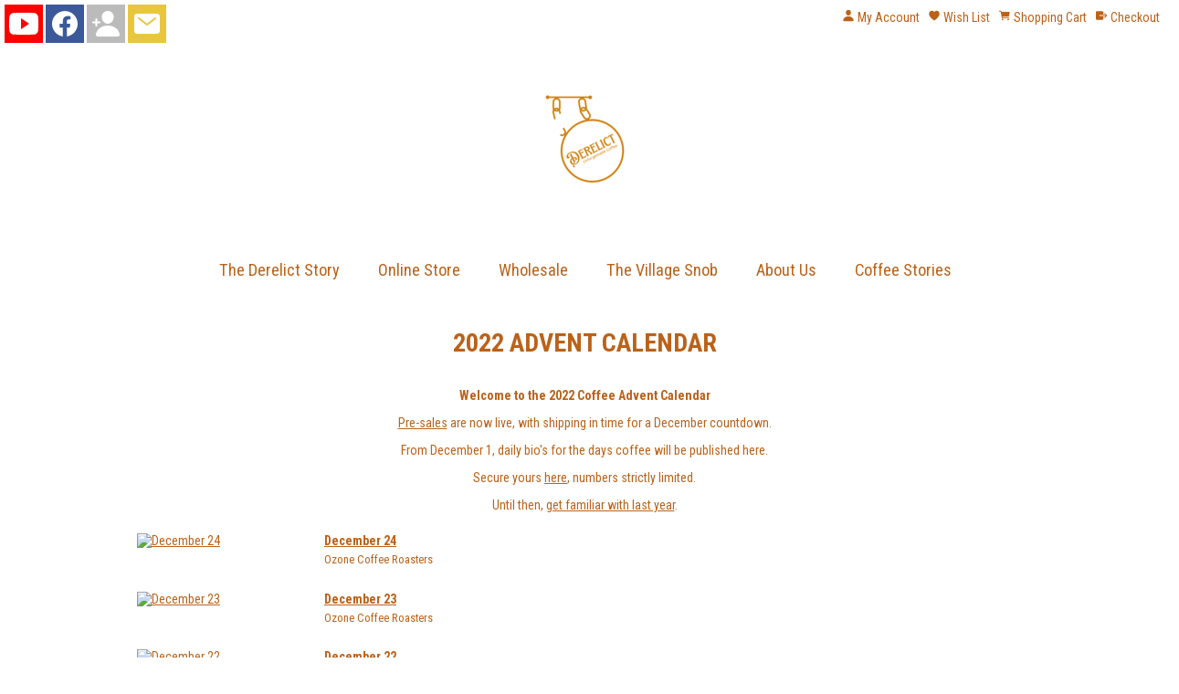

--- FILE ---
content_type: text/html;charset=UTF-8
request_url: https://www.derelict.co.nz/page/620964?filterTag=Colombia
body_size: 5884
content:

<!DOCTYPE html PUBLIC "-//W3C//DTD XHTML 1.0 Transitional//EN" "https://www.w3.org/TR/xhtml1/DTD/xhtml1-transitional.dtd"> 
		
		

		<html lang="en">

<head>
<title>Derelict - Unforgettable Coffee</title>

	

	  
	  



<meta http-equiv="Content-Type" content="text/html; charset=utf-8" />
	<meta name="generator" content="CMS Tool www.cms-tool.net" />
	<meta name="viewport" content="width=device-width, initial-scale=1">
	
		
		
	
	
	<link rel="canonical" href="https://www.derelict.co.nz/2022-advent-calendar" />

	<link href="/favicon.ico" rel="shortcut icon" />
	<link rel="alternate" type="application/rss+xml" title="RSS 2.0" href="/page/news/rss.xml" />
		<link rel="alternate" type="text/xml" title="RSS .92" href="/page/news/rss.xml" />
		<link rel="alternate" type="application/atom+xml" title="Atom 0.3" href="/page/news/rss.xml" />











<link rel="preload" as="style" href="/uploads/js/cmscommon_core.css?ver=1764793977451"/><link type="text/css" rel="stylesheet" media="all" href="/uploads/js/cmscommon_core.css?ver=1764793977451"/>
	<link rel="preload" as="style" href="/uploads/js/cmscommon_core_mobile.css?ver=1760409706268"/><link type="text/css" rel="stylesheet" media="screen and (max-width: 640px)" href="/uploads/js/cmscommon_core_mobile.css?ver=1760409706268"/>

 	<link rel="preload" as="style" href="/uploads/js/cmscommon_ecommerce.css?ver=1759884157832"/><link type="text/css" rel="stylesheet" media="all" href="/uploads/js/cmscommon_ecommerce.css?ver=1759884157832"/>


 



<style>body {background-color:#FFFFFF ;}
body,
.cmsDefaultTextLogo a,
.cmsDefaultTextLogo a:link,
.copyright, a.copyright, .copyright a,
a.copyright:link {color:#BB6219 ;}
body.cmsPopup {background-color:white ;background-image:none;padding:2%;box-sizing:border-box;}
.cmsDefaultTextLogo a, .cmsDefaultTextLogo a:link {color:#BB6219 ;}
.btn.btn-primary, .btn-primary {background-color:;}
.btn.btn-primary, .btn-primary {background-color:#BB6219 ;}
body {margin:0px;padding:0px;}
.cmsDefaultTextLogo {width:100%;margin:0;font-weight:bolder;}
.cmsDefaultTextLogo A {font-size:300%;}
.is-section-banner {background-color:#FFFFFF;}
.is-section-logo {background-color:#FFFFFF;}
.is-section-menu {background-color:#FFFFFF;}
.is-container {max-width:1200px;}
.cmsUsualWidth {max-width:1200px;padding:0 30px;box-sizing:border-box;margin-right:auto;margin-left:auto;}
.cmsUsualWidth.containsContentBox {max-width:none!important;width:100%!important;padding-left:0!important;padding-right:0!important;}
#cmsShoppingCartTemplateLinks a {text-decoration :none;display:inline-block }
@media (max-width:600px){.socialmediaicons {text-align:center;}
#cmsShoppingCartTemplateLinks {text-align:center;}
#cmsShoppingCartTemplateLinks a {width:40%;text-align:center;}
}
input,select,button {line-height:200%;padding:10px;}
.shopsearch .searchItem {margin:5% 0;}
body {font-family:'Roboto Condensed', Charcoal, sans-serif ;font-size:14px ;}
#menu {font-size:130%;line-height:200%;}
#menu ul ul {border:1px solid ;background-color:white;background-color:#FFFFFF;}
#menu li a {background-color:;color:#BB6219;}
#menu li a:hover {background-color:;text-decoration:underline;}
H1,H2,H3 {color:#BB6219 ;}
H2,H3 {color:#BB6219 ;}
A {color:#BB6219 ;}
A:active, A:hover {color:#BB6219 ;}
BODY {font-family:'Roboto Condensed', Charcoal, sans-serif ;}
#menu a, #menu a:link, #menu a:visited, #menu a:active, #menu a:hover {color:#BB6219 }
h1 {text-transform:uppercase;}</style>



 




 


  
<script type="text/javascript">var dynamicURL='/page/620964?filterTag=Colombia';var cid=124009;var page=620964;</script>
	
	
	<link rel="preload" as="script" href="//code.jquery.com/jquery-3.6.0.min.js"/><script type="text/javascript" src="//code.jquery.com/jquery-3.6.0.min.js"></script>
	

	 
	<link rel="preload" as="script" href="/uploads/js/cmscommon_colorbox.js?ver=1678842460243"/><script type="text/javascript" src="/uploads/js/cmscommon_colorbox.js?ver=1678842460243"></script>
		<link rel="preload" as="script" href="/uploads/js/cmscommon_core.js?ver=1765853974126"/><script type="text/javascript" src="/uploads/js/cmscommon_core.js?ver=1765853974126"></script>
		<link rel="preload" as="script" href="/uploads/js/cmscommon_clientside.js?ver=1754960540272"/><script type="text/javascript" src="/uploads/js/cmscommon_clientside.js?ver=1754960540272"></script>

	

	

	

	<!-- fb -->
	
	<link href="https://fonts.googleapis.com/css?family=Oswald:500|Roboto+Condensed:400,700" rel="stylesheet">
</head>













<body id="pageid620964" class="wgtid261 cmsTemplateA  cmsPublicViewer" data-uid="124009" data-cid="124009" data-page="620964">



<div id=cmsBrowserTopFixed>
	<div id="cmsBrowserHeaderTools" class="cmsEditableTemplate cmsEditableWidgetsArea " >
	
	</div>  





	</div>
	
	
	

	<div class=cmsOuterContainer id="cmsTemplateOuterContainer" chunk="wgtdata/_templateA.html">

	<div class="is-wrapper"><div class="is-section is-section-auto"> 
  <div class="is-boxes"> 
   <div class="is-box-6 is-box"> 
    <div class="is-boxes"> 
     <div> 
      <div class="is-container is-builder is-content-maxwidth container is-content-left" id="contentarea3tVaW" style="margin: 0px; padding: 5px;"><div class="row clearfix"> 
        <div class="column full">
          <div class="socialmediaicons">
  
 
	<a rel="nofollow" target="socialiconTarget" href="https://www.youtube.com/A bunch of snobs" class="socialmediaicon a-logo-youtube" title="Connect with us: YouTube A bunch of snobs"><ion-icon name="logo-youtube" style="background-color: hsl(0, 100%, 50%) ;"></ion-icon></a>


 
	<a rel="nofollow" target="socialiconTarget" href="https://www.facebook.com/Derelict Coffee" class="socialmediaicon a-logo-facebook" title="Connect with us: Facebook Derelict Coffee"><ion-icon name="logo-facebook" style="background-color: rgb(59, 89, 152) ;"></ion-icon></a>


 
	
	

	<a rel="nofollow" target="socialiconTarget" href="https://www.Instagram.com/derelict_coffee" class="socialmediaicon a-person-add" title="Connect with us: https://www.Instagram.com/derelict_coffee https://www.Instagram.com/derelict_coffee"><ion-icon name="person-add" style="background-color: #BBB ;"></ion-icon></a>


 
	
	
	
	
	
	
	
	

	<a rel="nofollow" target="socialiconTarget" href="/page/news/rss.xml" class="socialmediaicon cmsSocialIconRSS hidden a-logo-rss" title="View RSS Feed (only for RSS readers)"><ion-icon name="logo-rss" style="background-color: #f8991d; ;"></ion-icon></a>

	<a rel="nofollow" target="socialiconTarget" href="/page/members/subscribe-ajax.html" class="socialmediaicon colorbox cmsSocialIconSubscribe a-mail" title=""><ion-icon name="mail" style="background-color: #e8c63e; ;"></ion-icon></a>

	
	
	
	
</div> 


 
        </div> 
       </div></div> 
     </div> 
    </div> 
   </div> 
   <div class="is-box-6 is-box"> 
    <div class="is-boxes"> 
     <div> 
      <div class="is-container is-builder is-content-maxwidth container is-content-right" id="contentareaFdb6v" style="margin: 0px; padding: 5px;"><div class="row clearfix"> 
        <div class="column full">
          <div id="cmsShoppingCartTemplateLinks" align=right style="padding: 5px;">
        <a href="/page/536685/members/member-home.html" title="My Account" class="myaccount" ><ion-icon name="person"></ion-icon> <span>My Account</span></a> &nbsp; 
        <a href="/page/536685/shopping/wishlist/edit-wishlist.html" title="Wish List" class="wishlist" ><ion-icon name="heart"></ion-icon> <span>Wish List</span></a> &nbsp;
        <a href="/page/536685/shopping/cart/shopping-cart.html" title="Shopping Cart"  class="shoppingcart" ><ion-icon name="cart"></ion-icon> <span>Shopping Cart</span> <span id="wgtCartItemCount" class="wgtCartItemCount"></span></a> &nbsp; 
        <a href="/page/536685/shopping/cart/checkout-confirm.html" title="Checkout"  class="checkout" ><ion-icon name="exit"></ion-icon> <span>Checkout</span></a>
	</div>    
        </div> 
       </div></div> 
     </div> 
    </div> 
   </div> 
  </div> 
 </div>

<div class="is-section is-box is-section-logo is-section-auto"> 
  <div class="is-boxes"> 
   <div class="is-box-centered edge-y-1"> 
    <div class="is-container is-builder container" id="contentareacLogo" style="margin: 40px auto;"><div class="row clearfix"> 
      <div class="column full center"> <div id="cmslogo" class="cmsEditableTemplate">
<a href="/"><img src="/images/Derelict_2.png" border="0" alt="Derelict - Unforgettable Coffee" class="logo cmsLogoImg w120 h120"/></a>
</div> 
      </div> 
     </div></div> 
   </div> 
  </div> 
 </div>

<div class="is-section is-box is-section-auto is-section-menu"> 
  <div class="is-boxes"> 
   <div class="is-box-centered"> 
    <div class="is-container is-builder container" id="contentareaMenu" style="max-width: 100%; margin-top: 20px; margin-bottom: 20px;"><div class="wsb-template row clearfix templateMenu"> 
      <div class="column full"> 
       <div class="cmsDefaultMenu cmsHorizontalMenu">
         <div id=menu class=menu><ul id=nav class="nav navbar-nav"><li id="mbtn638574"><a href="/the-derelict-story">The Derelict Story</a></li><li id="mbtn536685"><a href="/store">Online Store</a><ul class="catsubmenu dropdown-menu"><li id="catm191037" class="hassubmenu"><a href="/category/Shop">Shop</a><ul class="submenu"><li id="catm260782"><a href="/category/Coffee">Coffee</a></li><li id="catm194343"><a href="/category/brew-gear">Brew Gear</a></li><li id="catm183609"><a href="/category/Filters">Filters</a></li><li id="catm273930"><a href="/category/273930">Merch</a></li><li id="catm276324"><a href="/category/Green-Coffee">Green Coffee</a></li></ul></li></ul></li><li id="mbtn648684"><a href="/wholesale">Wholesale</a></li><li id="mbtn627015"><a href="/page/The-Village-Snob">The Village Snob</a></li><li id="mbtn536690" class="dropdown hasubmenu"><a data-toggle="dropdown" href="/about-us" class="dropdown-toggle">About Us</a><ul class="submenu dropdown-menu"><li id="mbtn536682"><a href="/page/blog">Blog</a></li><li id="mbtn536683"><a href="/page/contact-us">Contact Us</a></li><li id="mbtn647050"><a href="/ngaporo">Ngaporo</a></li><li id="mbtn544668"><a href="/page/faq">FAQ</a></li></ul></li><li id="mbtn542677" class="menuliparentactive dropdown hasubmenu"><a data-toggle="dropdown" href="/Collaborations" class="menuparentactive dropdown-toggle">Coffee Stories</a><ul class="submenu dropdown-menu"><li id="mbtn577439"><a href="/page/Coffee-Stories">Coffee Stories</a></li><li id="mbtn606269"><a href="/page/2021-Advent-Calendar">2021 Advent Calendar</a></li><li id="mbtn620964" class="menuliactive"><a href="/2022-advent-calendar" class="menuactive">2022 Advent Calendar</a></li><li id="mbtn610391"><a href="/page/610391">15 Shades of South America</a></li></ul></li></ul></div> 
       </div> 
      </div> 
     </div> 
     <div class="row clearfix"></div></div> 
   </div> 
  </div> 
 </div>

<div class="is-section is-section-auto is-box is-bg-grey"> 
  <div class="is-boxes"> 
   <div class="is-box-centered"> 
    <div class="is-container is-builder container" id="contentareaR9GuH" style="max-width: 100%; margin-top: 0px; margin-bottom: 0px; padding: 0px;"><div class="row clearfix"> 
      <div class="column full">
         
      </div> 
     </div></div> 
   </div> 
  </div> 
 </div>

<div class="is-section is-section-auto is-box is-section-heading"> 
  <div class="is-boxes"> 
   <div class="is-box-centered"> 
    <div class="is-container is-builder container" id="contentareaI6jhC" style="margin: 0px auto; padding: 0px; max-width: 980px;"><div class="row clearfix"> 
      <div class="column full"> 
       <h1 style="text-align: center;">2022 Advent Calendar</h1> 
      </div> 
     </div></div> 
   </div> 
  </div> 
 </div>

<div class="is-section is-box is-section-auto"> 
  <div class="is-boxes"> 
   <div class="is-box-centered "> 
    <div class="is-container is-builder container" id="contentMainContentBlock" style="margin: 0px; padding: 0px; max-width: 100%;">
				<div id="cmsPageHeaderToolsBelowHeading" class="cmsEditableTemplate cmsEditableWidgetsArea cmsUsualWidth" >
	
	</div>
		
		


		
		<div id="cmsPageContainer" pageid="620964" headingid="">

		
		
		 
		<div id="cmsPageHeader"  class="cmsPageHeader cmsUsualWidth  "><p style="text-align: center;"><strong>Welcome to the 2022 Coffee Advent Calendar</strong></p>
<p style="text-align: center;"><a href="https://www.thesnobbycollective.co.nz/product/2715705">Pre-sales</a> are now live, with shipping in time for a December countdown.</p>
<p style="text-align: center;">From December 1, daily bio's for the days coffee will be published here.</p>
<p style="text-align: center;">Secure yours <a href="https://www.thesnobbycollective.co.nz/product/2715705">here</a>, numbers strictly limited.</p>
<p style="text-align: center;">Until then, <a href="https://www.thesnobbycollective.co.nz/page/2021-Advent-Calendar">get familiar with last year</a>.</p></div><!-- end content div cmsPageHeader -->

		

		<div id="ContentCMS" accesskey="[" class="cmsUsualWidth ">













<div class=cmsGallery1col>
 
	<ul class="list-style-default">

		<li  class=cmsItemLI>
			<div class="cmsItem  BlogItem" blogid="951158">

				<div class="cmsImage"><a href="/blog/951158"><img src="https://webimages.cms-tool.net/124009/images-320x320/620964/3cb9ec9fc076-NZ-El-Limon-Nat-Origin-914ca9.png.jpeg" border="0" alt="December 24" class="gallerythumbnail"/></a></div>

				<div class="cmsTitleAndTextNoPrice">
					<div class="cmsTitle"><b><a href="/blog/951158" target="_self">December 24</a></b></div>
					<div class="summary cmsText">
							Ozone Coffee Roasters
							
						</div>
				</div>
			</div>
		</li><li  class=cmsItemLI>
			<div class="cmsItem  BlogItem" blogid="951157">

				<div class="cmsImage"><a href="/blog/951157"><img src="https://webimages.cms-tool.net/124009/images-320x320/620964/97bc55ef343c-origin-image-100-18-955054.jpg.webp" border="0" alt="December 23" class="gallerythumbnail"/></a></div>

				<div class="cmsTitleAndTextNoPrice">
					<div class="cmsTitle"><b><a href="/blog/951157" target="_self">December 23</a></b></div>
					<div class="summary cmsText">
							Ozone Coffee Roasters
							
						</div>
				</div>
			</div>
		</li><li  class=cmsItemLI>
			<div class="cmsItem  BlogItem" blogid="951156">

				<div class="cmsImage"><a href="/blog/951156"><img src="https://webimages.cms-tool.net/124009/images-320x320/620964/Ethiopia04_1296x.png.webp" border="0" alt="December 22" class="gallerythumbnail"/></a></div>

				<div class="cmsTitleAndTextNoPrice">
					<div class="cmsTitle"><b><a href="/blog/951156" target="_self">December 22</a></b></div>
					<div class="summary cmsText">
							Merito Coffee Roasters
							
						</div>
				</div>
			</div>
		</li><li  class=cmsItemLI>
			<div class="cmsItem  BlogItem" blogid="951155">

				<div class="cmsImage"><a href="/blog/951155"><img src="https://webimages.cms-tool.net/124009/images-320x320/620964/20DB4506-16E9-49B0-95DB-D9A86BB2157C.jpeg" border="0" alt="December 21" class="gallerythumbnail"/></a></div>

				<div class="cmsTitleAndTextNoPrice">
					<div class="cmsTitle"><b><a href="/blog/951155" target="_self">December 21</a></b></div>
					<div class="summary cmsText">
							Rocket Coffee
							
						</div>
				</div>
			</div>
		</li><li  class=cmsItemLI>
			<div class="cmsItem  BlogItem" blogid="951154">

				<div class="cmsImage"><a href="/blog/951154"><img src="https://webimages.cms-tool.net/124009/images-320x320/606269/Rafael_Amaya.JPG" border="0" alt="December 20" class="gallerythumbnail"/></a></div>

				<div class="cmsTitleAndTextNoPrice">
					<div class="cmsTitle"><b><a href="/blog/951154" target="_self">December 20</a></b></div>
					<div class="summary cmsText">
							Viking Coffee Roasters
							
						</div>
				</div>
			</div>
		</li><li  class=cmsItemLI>
			<div class="cmsItem  BlogItem" blogid="951153">

				<div class="cmsImage"><a href="/blog/951153"><img src="https://webimages.cms-tool.net/124009/images-320x320/620964/2e596c_47e8dada20004c7e80f6956de2392b02_mv2.jpg" border="0" alt="December 19" class="gallerythumbnail"/></a></div>

				<div class="cmsTitleAndTextNoPrice">
					<div class="cmsTitle"><b><a href="/blog/951153" target="_self">December 19</a></b></div>
					<div class="summary cmsText">
							Society Coffee Roasters
							
						</div>
				</div>
			</div>
		</li><li  class=cmsItemLI>
			<div class="cmsItem  BlogItem" blogid="951152">

				

				<div class="cmsTitleAndTextNoPrice">
					<div class="cmsTitle"><b><a href="/blog/951152" target="_self">December 18</a></b></div>
					<div class="summary cmsText">
							Flight Coffee
							
						</div>
				</div>
			</div>
		</li><li  class=cmsItemLI>
			<div class="cmsItem  BlogItem" blogid="951151">

				<div class="cmsImage"><a href="/blog/951151"><img src="https://webimages.cms-tool.net/124009/images-320x320/577439/IMG_6043_2.JPG" border="0" alt="December 17" class="gallerythumbnail"/></a></div>

				<div class="cmsTitleAndTextNoPrice">
					<div class="cmsTitle"><b><a href="/blog/951151" target="_self">December 17</a></b></div>
					<div class="summary cmsText">
							Malatto Coffee
							
						</div>
				</div>
			</div>
		</li><li  class=cmsItemLI>
			<div class="cmsItem  BlogItem" blogid="951150">

				<div class="cmsImage"><a href="/blog/951150"><img src="https://webimages.cms-tool.net/124009/images-320x320/577439/Tropics.jpg" border="0" alt="December 16" class="gallerythumbnail"/></a></div>

				<div class="cmsTitleAndTextNoPrice">
					<div class="cmsTitle"><b><a href="/blog/951150" target="_self">December 16</a></b></div>
					<div class="summary cmsText">
							Vanguard Coffee Co
							
						</div>
				</div>
			</div>
		</li><li  class=cmsItemLI>
			<div class="cmsItem  BlogItem" blogid="951149">

				<div class="cmsImage"><a href="/blog/951149"><img src="https://webimages.cms-tool.net/124009/images-320x320/620964/NIC02_Loading_Coffee.jpg" border="0" alt="December 15" class="gallerythumbnail"/></a></div>

				<div class="cmsTitleAndTextNoPrice">
					<div class="cmsTitle"><b><a href="/blog/951149" target="_self">December 15</a></b></div>
					<div class="summary cmsText">
							Empire Coffee Roasters
							
						</div>
				</div>
			</div>
		</li><li  class=cmsItemLI>
			<div class="cmsItem  BlogItem" blogid="951148">

				<div class="cmsImage"><a href="/blog/951148"><img src="https://webimages.cms-tool.net/124009/images-320x320/620964/DSC00129_1_.jpg" border="0" alt="December 14" class="gallerythumbnail"/></a></div>

				<div class="cmsTitleAndTextNoPrice">
					<div class="cmsTitle"><b><a href="/blog/951148" target="_self">December 14</a></b></div>
					<div class="summary cmsText">
							Rocket Coffee
							
						</div>
				</div>
			</div>
		</li><li  class=cmsItemLI>
			<div class="cmsItem  BlogItem" blogid="951147">

				

				<div class="cmsTitleAndTextNoPrice">
					<div class="cmsTitle"><b><a href="/blog/951147" target="_self">December 13</a></b></div>
					<div class="summary cmsText">
							Toasted Espresso
							
						</div>
				</div>
			</div>
		</li><li  class=cmsItemLI>
			<div class="cmsItem  BlogItem" blogid="951146">

				<div class="cmsImage"><a href="/blog/951146"><img src="https://webimages.cms-tool.net/124009/images-320x320/620964/2e596c_9bc93e131d3f4b6d889dd0f8ab2bda1c_mv2.jpg" border="0" alt="December 12" class="gallerythumbnail"/></a></div>

				<div class="cmsTitleAndTextNoPrice">
					<div class="cmsTitle"><b><a href="/blog/951146" target="_self">December 12</a></b></div>
					<div class="summary cmsText">
							Society Coffee
							
						</div>
				</div>
			</div>
		</li><li  class=cmsItemLI>
			<div class="cmsItem  BlogItem" blogid="951145">

				<div class="cmsImage"><a href="/blog/951145"><img src="https://webimages.cms-tool.net/124009/images-320x320/620964/Ethiopia_04.jpg" border="0" alt="December 11" class="gallerythumbnail"/></a></div>

				<div class="cmsTitleAndTextNoPrice">
					<div class="cmsTitle"><b><a href="/blog/951145" target="_self">December 11</a></b></div>
					<div class="summary cmsText">
							Switch Espresso
							
						</div>
				</div>
			</div>
		</li><li  class=cmsItemLI>
			<div class="cmsItem  BlogItem" blogid="951144">

				<div class="cmsImage"><a href="/blog/951144"><img src="https://webimages.cms-tool.net/124009/images-320x320/620964/felipe-arcila-profile-picture.jpg" border="0" alt="December 10" class="gallerythumbnail"/></a></div>

				<div class="cmsTitleAndTextNoPrice">
					<div class="cmsTitle"><b><a href="/blog/951144" target="_self">December 10</a></b></div>
					<div class="summary cmsText">
							Viking Coffee Roasters
							
						</div>
				</div>
			</div>
		</li><li  class=cmsItemLI>
			<div class="cmsItem  BlogItem" blogid="951143">

				<div class="cmsImage"><a href="/blog/951143"><img src="https://webimages.cms-tool.net/124009/images-320x320/620964/Diofanor_s_Ruiz_Farm.jpg" border="0" alt="December 9" class="gallerythumbnail"/></a></div>

				<div class="cmsTitleAndTextNoPrice">
					<div class="cmsTitle"><b><a href="/blog/951143" target="_self">December 9</a></b></div>
					<div class="summary cmsText">
							Excelso Coffee Roasters
							
						</div>
				</div>
			</div>
		</li><li  class=cmsItemLI>
			<div class="cmsItem  BlogItem" blogid="951142">

				<div class="cmsImage"><a href="/blog/951142"><img src="https://webimages.cms-tool.net/124009/images-320x320/606269/IMG_8425.PNG.jpg" border="0" alt="December 8" class="gallerythumbnail"/></a></div>

				<div class="cmsTitleAndTextNoPrice">
					<div class="cmsTitle"><b><a href="/blog/951142" target="_self">December 8</a></b></div>
					<div class="summary cmsText">
							Vanguard Coffee Roasters
							
						</div>
				</div>
			</div>
		</li><li  class=cmsItemLI>
			<div class="cmsItem  BlogItem" blogid="951141">

				<div class="cmsImage"><a href="/blog/951141"><img src="https://webimages.cms-tool.net/124009/images-320x320/620964/Brazil_Royale_4.jpg" border="0" alt="December 7" class="gallerythumbnail"/></a></div>

				<div class="cmsTitleAndTextNoPrice">
					<div class="cmsTitle"><b><a href="/blog/951141" target="_self">December 7</a></b></div>
					<div class="summary cmsText">
							Crossbow Coffee Roasters
							
						</div>
				</div>
			</div>
		</li><li  class=cmsItemLI>
			<div class="cmsItem  BlogItem" blogid="951140">

				<div class="cmsImage"><a href="/blog/951140"><img src="https://webimages.cms-tool.net/124009/images-320x320/620964/GHC4.webp" border="0" alt="December 6" class="gallerythumbnail"/></a></div>

				<div class="cmsTitleAndTextNoPrice">
					<div class="cmsTitle"><b><a href="/blog/951140" target="_self">December 6</a></b></div>
					<div class="summary cmsText">
							Meebz Coffee Roasters
							
						</div>
				</div>
			</div>
		</li><li  class=cmsItemLI>
			<div class="cmsItem  BlogItem" blogid="951139">

				<div class="cmsImage"><a href="/blog/951139"><img src="https://webimages.cms-tool.net/124009/images-320x320/606269/PNG_-_Hand_sorting.jpg" border="0" alt="December 5" class="gallerythumbnail"/></a></div>

				<div class="cmsTitleAndTextNoPrice">
					<div class="cmsTitle"><b><a href="/blog/951139" target="_self">December 5</a></b></div>
					<div class="summary cmsText">
							Toasted Coffee Roasters
							
						</div>
				</div>
			</div>
		</li><li  class=cmsItemLI>
			<div class="cmsItem  BlogItem" blogid="951138">

				<div class="cmsImage"><a href="/blog/951138"><img src="https://webimages.cms-tool.net/124009/images-320x320/577439/IMG_6701_2.jpg" border="0" alt="December 4" class="gallerythumbnail"/></a></div>

				<div class="cmsTitleAndTextNoPrice">
					<div class="cmsTitle"><b><a href="/blog/951138" target="_self">December 4</a></b></div>
					<div class="summary cmsText">
							Altura Coffee Co.
							
						</div>
				</div>
			</div>
		</li><li  class=cmsItemLI>
			<div class="cmsItem  BlogItem" blogid="951137">

				<div class="cmsImage"><a href="/blog/951137"><img src="https://webimages.cms-tool.net/124009/images-320x320/620964/2F147492-1235-4EBF-B5ED-54026641913A_4_5005_c.jpeg" border="0" alt="December 3" class="gallerythumbnail"/></a></div>

				<div class="cmsTitleAndTextNoPrice">
					<div class="cmsTitle"><b><a href="/blog/951137" target="_self">December 3</a></b></div>
					<div class="summary cmsText">
							Flight Coffee
							
						</div>
				</div>
			</div>
		</li><li  class=cmsItemLI>
			<div class="cmsItem  BlogItem" blogid="951136">

				<div class="cmsImage"><a href="/blog/951136"><img src="https://webimages.cms-tool.net/124009/images-320x320/620964/14D927B2-4DB3-45F4-8A16-275A4D0AE7ED.jpg" border="0" alt="December 2" class="gallerythumbnail"/></a></div>

				<div class="cmsTitleAndTextNoPrice">
					<div class="cmsTitle"><b><a href="/blog/951136" target="_self">December 2</a></b></div>
					<div class="summary cmsText">
							Switch Espresso
							
						</div>
				</div>
			</div>
		</li><li  class=cmsItemLI>
			<div class="cmsItem  BlogItem" blogid="951135">

				<div class="cmsImage"><a href="/blog/951135"><img src="https://webimages.cms-tool.net/124009/images-320x320/620964/Tanzania_nursery.jpg" border="0" alt="December 1" class="gallerythumbnail"/></a></div>

				<div class="cmsTitleAndTextNoPrice">
					<div class="cmsTitle"><b><a href="/blog/951135" target="_self">December 1</a></b></div>
					<div class="summary cmsText">
							Empire Coffee Roasters
							
						</div>
				</div>
			</div>
		</li>  
	</ul>
</div>








</div><!-- End ContentCMS-->



</div><!-- End cmsPageContainer-->





<div id="cmsPageFooterTools" class="cmsEditableTemplate cmsEditableWidgetsArea cmsUsualWidth" >
	
	</div>  














<script type="application/ld+json" class="cmsSchemaGraph">
{
"@context":"https://schema.org",
"@graph":[

{
		"@type":"Organization",
		"@id":"https://www.derelict.co.nz#organization",
		"url":"https://www.derelict.co.nz",
		"name":"Derelict Coffee Roasters",
		
		

		"sameAs":[  "Derelict Coffee",
	 
	 
	 "A bunch of snobs"  ],
		"logo":
			{
				"@type":"ImageObject",
				"@id":"https://www.derelict.co.nz#logo",
				"url":"https://www.derelict.co.nz/images/Derelict_2.png",
				"caption":"Derelict Coffee Roasters"
			},
		"image":[
			
			{ "@id":"https://www.derelict.co.nz#logo" }
		]
	} ,
	{
		"@type":"WebSite",
		"@id":"https://www.derelict.co.nz#website",
		"url":"https://www.derelict.co.nz",
		"name":"Derelict Coffee Roasters",
		"publisher":{ "@id":"https://www.derelict.co.nz#organization"	},
		"potentialAction":
		{
			"@type":"SearchAction",
			"target":"https://www.derelict.co.nz/page/search/search-results.html?search_keywords={search_term_string}",
			"query-input":"required name=search_term_string"
		}
	},
	{
		"@type":"WebPage",
		"@id":"https://www.derelict.co.nz/2022-advent-calendar#webpage",
		"url":"https://www.derelict.co.nz/2022-advent-calendar",
		"inLanguage":"en",
		"name":"",
		"isPartOf":{"@id":"https://www.derelict.co.nz#website"},
		"about":{"@id":"https://www.derelict.co.nz#organization"},
		"datePublished":"",
		"dateModified":"",
		"description":""
	}
	
]}
</script>




 
  
</div> 
   </div> 
  </div> 
 </div>

<div class="is-section is-section-auto is-light-text is-box is-bg-dark"> 
  <div class="is-overlay"> 
   <div class="is-overlay-bg" style="background-image: none; display: none;"></div> 
   <div class="is-overlay-color" style="background-color: rgb(0, 0, 0); display: none;"></div> 
   <div class="is-overlay-content"></div> 
  </div> 
  <div class="is-boxes"> 
   <div class="is-box-centered is-opacity-100"> 
    <div class="is-container is-builder container" id="contentareatBXev" style="margin-top: 20px; margin-bottom: 20px; max-width: 1200px;"><div class="row clearfix"> 
      <div class="column full">
        <div class="cmsEditableText" id="ws_template_footer" chunk="/footer.html"><div class="is-wrapper"></div></div> 
      </div> 
     </div> 
     <div class="row clearfix"> 
      <div class="column full center"> 
       <p> <span style="font-size:1.2em"><b><div class="cmsEditableText" id="cmsWebsiteNameTitle" chunk="/wgtdata/cmsWebsiteNameTitle.html">Derelict Coffee Roasters</div></b></span></p><div class="clearfix is-rounded-button-medium" style="margin:1em 0"> 
       </div> 
      </div> 
     </div></div> 
   </div> 
  </div> 
 </div>

<div class="is-section is-section-auto is-box"> 
  <div class="is-boxes"> 
   <div class="is-box-centered"> 
    <div class="is-container is-builder container" id="contentareahPpac" style="margin-top: 20px; margin-bottom: 20px; max-width: 100%;"><div class="row clearfix"> 
      <div class="column full"> 
       <div style="text-align: center;">
         


<table width="100%">
	<tr>
		<td align="center">	

			<p align="center">
				<small class="copyright">
					&copy; Copyright <a class="copyright" target="_top" href="https://www.derelict.co.nz" style="text-decoration:none;">Derelict Coffee Roasters</a><br />
					 
					 
					New Zealand 
				</small>
			</p>
		</td>
	</tr>
</table>




 
       </div> 
      </div> 
     </div></div> 
   </div> 
  </div> 
 </div>

</div>
	 
		



		</div><!-- cms outer wrap -->


		

		



		
		
		<div id=cmsBrowserBottomFixed>
			<div id="cmsBrowserFooterTools" class="cmsEditableTemplate cmsEditableWidgetsArea " >
	
	</div>  





		</div>
			
			
				
				

						
	
<link href="//fonts.googleapis.com/css?family=Roboto:400,300,700,500&display=swap" rel="stylesheet" type="text/css"><link type="text/css" rel="stylesheet" href="/uploads/shared/js/cmscommon_contentbox_advanced.css"  media="all" />
<script type="module" defer async src="/uploads/shared/js/ionicons/dist/ionicons/ionicons.js"></script>
<script type="module" defer async src="/uploads/shared/js/ionicons/dist/ionicons/ionicons.esm.js"></script>
</body>
	</html>


<!--r21,u3109814,c124009,p620964,w261,t123235,m903,s201-->




--- FILE ---
content_type: text/css
request_url: https://www.derelict.co.nz/uploads/shared/js/cmscommon_contentbox_advanced.css
body_size: 4086
content:
/**********************************
Content Box Advanced Styling
- not core CSS, optionally included

- figure
- hdr
- hover
- is-title
- is-btn-ghost

***********************************/

/* Style 1 */

.is-title1-96 {margin-top:20px;margin-bottom:20px;}
.is-title1-80 {margin-top:15px;margin-bottom:15px;}
.is-title1-64 {margin-top:15px;margin-bottom:15px;}
.is-title1-48 {margin-top:15px;margin-bottom:15px;}
.is-title1-32 {margin-top:15px;margin-bottom:15px;}

/* Style 2 */

.is-title2-96 {margin-top:25px;margin-bottom:20px;}
.is-title2-80 {margin-top:20px;margin-bottom:15px;}
.is-title2-64 {margin-top:20px;margin-bottom:15px;}
.is-title2-48 {margin-top:15px;margin-bottom:15px;}
.is-title2-32 {margin-top:10px;margin-bottom:15px;}

/* Style 3 */

.is-title3-96 {margin-top:30px;margin-bottom:35px;padding:20px 0;border-top:#000 2px solid;border-bottom:#000 2px solid;}
.is-title3-80 {margin-top:25px;margin-bottom:33px;padding:20px 0;border-top:#000 2px solid;border-bottom:#000 2px solid;}
.is-title3-64 {margin-top:20px;margin-bottom:30px;padding:18px 0;border-top:#000 2px solid;border-bottom:#000 2px solid;}
.is-title3-48 {margin-top:20px;margin-bottom:25px;padding:18px 0;border-top:#000 2px solid;border-bottom:#000 2px solid;}
.is-title3-32 {margin-top:20px;margin-bottom:20px;padding:15px 0;border-top:#000 2px solid;border-bottom:#000 2px solid;}

.is-light-text .is-title3-96 {border-top:#fff 2px solid;border-bottom:#fff 2px solid;}
.is-light-text .is-title3-80 {border-top:#fff 2px solid;border-bottom:#fff 2px solid;}
.is-light-text .is-title3-64 {border-top:#fff 2px solid;border-bottom:#fff 2px solid;}
.is-light-text .is-title3-48 {border-top:#fff 2px solid;border-bottom:#fff 2px solid;}
.is-light-text .is-title3-32 {border-top:#fff 2px solid;border-bottom:#fff 2px solid;}

.is-dark-text .is-title3-96 {border-top:#000 2px solid;border-bottom:#000 2px solid;}
.is-dark-text .is-title3-80 {border-top:#000 2px solid;border-bottom:#000 2px solid;}
.is-dark-text .is-title3-64 {border-top:#000 2px solid;border-bottom:#000 2px solid;}
.is-dark-text .is-title3-48 {border-top:#000 2px solid;border-bottom:#000 2px solid;}
.is-dark-text .is-title3-32 {border-top:#000 2px solid;border-bottom:#000 2px solid;}

/* Style 4 */

.is-title4-96 {margin-top:30px;margin-bottom:35px;padding:20px 30px;border:#000 2px solid;}
.is-title4-80 {margin-top:25px;margin-bottom:33px;padding:20px 30px;border:#000 2px solid;}
.is-title4-64 {margin-top:20px;margin-bottom:30px;padding:18px 28px;border:#000 2px solid;}
.is-title4-48 {margin-top:20px;margin-bottom:25px;padding:18px 25px;border:#000 2px solid;}
.is-title4-32 {margin-top:20px;margin-bottom:20px;padding:15px 20px;border:#000 2px solid;}

.is-light-text .is-title4-96 {border:#fff 2px solid;}
.is-light-text .is-title4-80 {border:#fff 2px solid;}
.is-light-text .is-title4-64 {border:#fff 2px solid;}
.is-light-text .is-title4-48 {border:#fff 2px solid;}
.is-light-text .is-title4-32 {border:#fff 2px solid;}

.is-dark-text .is-title4-96 {border:#000 2px solid;}
.is-dark-text .is-title4-80 {border:#000 2px solid;}
.is-dark-text .is-title4-64 {border:#000 2px solid;}
.is-dark-text .is-title4-48 {border:#000 2px solid;}
.is-dark-text .is-title4-32 {border:#000 2px solid;}

/* Style 5 */

.is-title5-96 {margin-top:10px;margin-bottom:35px;padding-bottom:25px;border-bottom:#000 2px solid;}
.is-title5-80 {margin-top:10px;margin-bottom:33px;padding-bottom:25px;border-bottom:#000 2px solid;}
.is-title5-64 {margin-top:10px;margin-bottom:30px;padding-bottom:20px;border-bottom:#000 2px solid;}
.is-title5-48 {margin-top:10px;margin-bottom:25px;padding-bottom:20px;border-bottom:#000 2px solid;}
.is-title5-32 {margin-top:10px;margin-bottom:20px;padding-bottom:20px;border-bottom:#000 2px solid;}

.is-light-text .is-title5-96 {border-bottom:#fff 2px solid;}
.is-light-text .is-title5-80 {border-bottom:#fff 2px solid;}
.is-light-text .is-title5-64 {border-bottom:#fff 2px solid;}
.is-light-text .is-title5-48 {border-bottom:#fff 2px solid;}
.is-light-text .is-title5-32 {border-bottom:#fff 2px solid;}

.is-dark-text .is-title5-96 {border-bottom:#000 2px solid;}
.is-dark-text .is-title5-80 {border-bottom:#000 2px solid;}
.is-dark-text .is-title5-64 {border-bottom:#000 2px solid;}
.is-dark-text .is-title5-48 {border-bottom:#000 2px solid;}
.is-dark-text .is-title5-32 {border-bottom:#000 2px solid;}

/* Extra Title Styles */

.is-title-lite {letter-spacing:3px;word-spacing:5px;}
.is-title-lite.is-title3-96, .is-title-lite.is-title4-96, .is-title-lite.is-title5-96 {letter-spacing:4px;word-spacing:8px;}
.is-title-lite.is-title3-80, .is-title-lite.is-title4-80, .is-title-lite.is-title5-80 {letter-spacing:4px;word-spacing:8px;}
.is-title-lite.is-title3-64, .is-title-lite.is-title4-64, .is-title-lite.is-title5-64 {letter-spacing:4px;word-spacing:8px;}
.is-title-lite.is-title3-48, .is-title-lite.is-title4-48, .is-title-lite.is-title5-48 {letter-spacing:4px;word-spacing:8px;}
.is-title-lite.is-title3-32, .is-title-lite.is-title4-32, .is-title-lite.is-title5-32 {letter-spacing:3px;word-spacing:5px;}

.is-title-bold {font-weight:800;}
.is-title-bold.is-title3-96, .is-title-bold.is-title4-96, .is-title-bold.is-title5-96 {border-width:4px;}
.is-title-bold.is-title3-80, .is-title-bold.is-title4-80, .is-title-bold.is-title5-80 {border-width:4px;}
.is-title-bold.is-title3-64, .is-title-bold.is-title4-64, .is-title-bold.is-title5-64 {border-width:3px;}
.is-title-bold.is-title3-48, .is-title-bold.is-title4-48, .is-title-bold.is-title5-48 {border-width:3px;}
.is-title-bold.is-title3-32, .is-title-bold.is-title4-32, .is-title-bold.is-title5-32 {border-width:2px;}

/*.is-fill-section = force fit content to section area with one click*/
.is-fill-section{height:auto!important; }
.is-fill-section .is-container{margin-top:0!important;margin-bottom:0!important;margin-left:auto!important;margin-right:auto!important;max-width: none!important;width:100%;padding:0!important;}
.is-fill-section .is-container .row{margin-left:0;margin-right:0;}
.is-fill-section .is-container .column:first-child{padding-left:0!important;}
.is-fill-section .is-container .column:last-child{padding-right:0!important;}
.is-fill-section .column>.embed-responsive,.is-fill-section .column>a>img,.is-fill-section .column>figure,.is-fill-section .column>img {margin-top: 0;margin-bottom: 0;}

/* ghost1 default */
.is-btn-ghost1 { color: #000; border: 2px solid #111; }
.is-btn-ghost1:hover, .is-btn-ghost1:active, .is-btn-ghost1:focus {
    color: #fff;
    background-color: #111;
    border: 2px solid #111;
    text-decoration: none;
}

/* ghost1 light-text */
.is-light-text .is-btn-ghost1,
.is-dark-text .is-light-text .is-btn-ghost1  { color: #fff; border: 2px solid #fff;}
.is-light-text .is-btn-ghost1:hover, .is-light-text .is-btn-ghost1:active, .is-light-text .is-btn-ghost1:focus,
.is-dark-text .is-light-text .is-btn-ghost1:hover, .is-dark-text .is-light-text .is-btn-ghost1:active, .is-dark-text .is-light-text .is-btn-ghost1:focus  {
    color: #000;
    background-color: #fff;
    border: 2px solid #fff;
}

/* ghost1 dark-text */
.is-dark-text .is-btn-ghost1,
.is-light-text .is-dark-text .is-btn-ghost1 { color: #000; border: 2px solid #111; }
.is-dark-text .is-btn-ghost1:hover, .is-dark-text .is-btn-ghost1:active, .is-dark-text .is-btn-ghost1:focus,
.is-light-text .is-dark-text .is-btn-ghost1:hover, .is-light-text .is-dark-text .is-btn-ghost1:active, .is-light-text .is-dark-text .is-btn-ghost1:focus  {
    color: #fff;
    background-color: #111;
    border: 2px solid #111;
}

/* ghost2 default */
.is-btn-ghost2 { color: #000; border: 2px solid #d7d7d7; background-color: #d7d7d7; }
.is-btn-ghost2:hover, .is-btn-ghost2:active, .is-btn-ghost2:focus {
    color: #000;
    background-color: #cdcdcd;
    border: 2px solid #cdcdcd;
    text-decoration: none;
}

/* ghost2 light-text */
.is-light-text .is-btn-ghost2,
.is-dark-text .is-light-text .is-btn-ghost2  { color: #000; border: 2px solid #f9f9f9; background-color: #f9f9f9; }
.is-light-text .is-btn-ghost2:hover, .is-light-text .is-btn-ghost2:active, .is-light-text .is-btn-ghost2:focus,
.is-dark-text .is-light-text .is-btn-ghost2:hover, .is-dark-text .is-light-text .is-btn-ghost2:active, .is-dark-text .is-light-text .is-btn-ghost2:focus  {
    color: #000;
    background-color: #fff;
    border: 2px solid #fff;
}

/* ghost2 dark-text */
.is-dark-text .is-btn-ghost2,
.is-light-text .is-dark-text .is-btn-ghost2  { color: #000; border: 2px solid #d7d7d7; background-color: #d7d7d7; }
.is-dark-text .is-btn-ghost2:hover, .is-dark-text .is-btn-ghost2:active, .is-dark-text .is-btn-ghost2:focus,
.is-light-text .is-dark-text .is-btn-ghost2:hover, .is-light-text .is-dark-text .is-btn-ghost2:active, .is-light-text .is-dark-text .is-btn-ghost2:focus {
    color: #000;
    background-color: #cdcdcd;
    border: 2px solid #cdcdcd;
}





img.hoverfade{
	transition: 0.2s opacity ease-in-out;
}
img.hovergray,
img.hoverblur,
img.hoverblurmin{
	-webkit-transition: 0.2s -webkit-filter ease-in-out;
	-moz-transition: 0.2s -moz-filter ease-in-out;
	-moz-transition: 0.2s filter ease-in-out;
	-ms-transition: 0.2s -ms-filter ease-in-out;
	-o-transition: 0.2s -o-filter ease-in-out;
	transition: 0.2s filter linear, 0.2s -webkit-filter ease-in-out;
}

img.hovergray:hover{-webkit-filter: grayscale(100%); filter: grayscale(100%);}
img.hoverblur:hover{-webkit-filter: blur(5px); filter: blur(5px);}
img.hoverblurmin:hover{-webkit-filter: blur(1px); filter: blur(1px);}
img.hoverfade:hover{opacity:0.7;}


.hoverOverReveal .column:not(:hover) .cbimageoverlay,
.hoverOverReveal.column:not(:hover) .cbimageoverlay{
	opacity:0!important;
  transition: 0.3s opacity ease-in-out;
}

.hoverCaptReveal .column:not(:hover) .cbcaptioncontainer,
.hoverCaptReveal.column:not(:hover) .cbcaptioncontainer{
	background-color:rgba(0,0,0,0)!important;
  transition: 0.3s background-color ease-in-out;
}



/*AJ Additional section background animations*/
.hoverall .is-overlay-color,
.hoverall .is-overlay-bg,
.hoverzoom .is-overlay-bg{
    -webkit-transition: all 0.7s ease-in-out;
    transition: all 0.7s ease-in-out;
}
..hoverall .is-container{
  transition: all  1 cubic-bezier(.160,.85,.45,1);
  -webkit-transition: all  1 cubic-bezier(.160,.85,.45,1);
  transition-delay: 0.2s;
}
.hoverout .is-overlay-color{
    -webkit-transition: all 0.3s ease-in-out;
    transition: all 0.3s ease-in-out;
}
..hoverall .is-overlay-bg,
.hoverzoom .is-overlay-bg{
    transform: scale(1);
}
.hoverall:hover .is-overlay-bg,
.hoverzoom:hover .is-overlay-bg{
    transform: scale(1.2);
}
.hoverall .is-overlay-color,
.hoverall .is-container{
	opacity:0.0!important;
}
.hoverall .is-container{
 transform: translateY(2rem);
}
.hoverall:hover .is-overlay-color{
	opacity:0.7!important;
}
.hoverall:hover .is-container{
	opacity:1!important;
	transform: translateY(0);
}
.hoverout:hover .is-overlay-color{
	opacity:0!important;
}


.hoverBorderReveal:not(:hover){
	border-color:transparent!important;
}


.is-hovercontent-fadein .is-container{
  opacity:0;
  transition: 0.3s opacity ease-in-out;
}
.is-hovercontent-fadein:hover .is-container{
  opacity:1!important; /*overide set inline opacity*/
}


/**********************************
RSJ hack
    Header Image with Caption
	.hdr is old school effect,
***********************************/
figure.hdr:hover img, img.hoverfade:hover {
    opacity:1;
}

figure.hdr img.nozoom {
	-webkit-transform: scale(1.0);
	transform: scale(1.0);
}
/* up/down partial fade, in/out complete fade - settings when applied to .row,.col,img,figure.hdr img*/
.hoverzoom img, img.hoverzoom,
.hoverfadeup img,img.hoverfadeup,
.hoverfadein img,img.hoverfadein,
.hoverfadedown img,img.hoverfadedown,
.hoverfadeout img,img.hoverfadeout,
.hoverzoomin img,img.hoverzoomin,
.hoverzoomfade img,img.hoverzoomfade{
	-webkit-transition: all 0.35s, -webkit-transform 0.35s;
	transition: all 0.35s, transform 0.35s;
}
.hoverzoomin .cbimagecontainer,
.hoverzoomfade .cbimagecontainer{
  overflow:hidden;
}
.hoverzoomin img,
img.hoverzoomin,
.hoverzoomin .column:hover .cbimagecontainer img{
	display:block;
	-webkit-transform: scale(1);
	transform: scale(1);
}
figure.hdr img.hoverzoom, img.hoverzoom, .hoverzoom > .column img,
.hoverzoom > .column:hover .cbimagecontainer img {
	-webkit-transform: scale(1.2);
	transform: scale(1.2);
}
img.hoverzoomfade,.hoverzoomfade img{
	-webkit-transform: scale(1.2);
	transform: scale(1.2);
  opacity:1;
}
.hoverzoomin img:hover,
img.hoverzoomin:hover,
.hoverzoomin .column:hover img,
.hoverzoomin .column:hover .cbimagecontainer:hover img
{
	-webkit-transform: scale(1.2);
	transform: scale(1.2);
}

.row.hoverzoomin .column figure.hdr,
.column.hoverzoomin figure.hdr{margin-top:0;margin-bottom:0;}

figure.hdr:hover img.hoverzoom , img.hoverzoom:hover,
 .hoverzoom > .column:hover img,
 .hoverzoom > .column:hover .cbimagecontainer:hover img  {
	-webkit-transform: scale(1);
	transform: scale(1);
}
figure:hover img.hoverzoomfade,.hoverzoomfade figure:hover img, img.hoverzoomfade:hover {
	-webkit-transform: scale(1);
	transform: scale(1);
  opacity:0.5;
}
figure:hover img.hoverzoom,.hoverzoom figure:hover img, img.hoverzoom:hover, {
	-webkit-transform: scale(1);
	transform: scale(1);
}

/*up*/
/*.column:hover .cbimagecontainer:hover rules --> are for nested column column snippets*/
figure.hdr img.hoverfadeup,img.hoverfadeup, .row.hoverfadeup img, .column.hoverfadeup img {
	opacity: 0.6;
}
figure.hdr:hover img.hoverfadeup, img.hoverfadeup:hover, .hoverfadeup .column:hover img, .column.hoverfadeup:hover img {
	opacity: 1;
}
/*down*/
figure.hdr img.hoverfadedown,
figure.hdr:hover img.hoverfadedown,img.hoverfadedown, .row.hoverfadedown img, .column.hoverfadedown img {
	opacity: 1;
}
figure.hdr:hover img.hoverfadedown,img.hoverfadedown:hover, .hoverfadedown .column:hover img, .column.hoverfadedown:hover img  {
	opacity: 0.8;
}
/*in*/
figure.hdr img.hoverfadein,img.hoverfadein, .row.hoverfadein img, .column.hoverfadein img, .hoverfadein .column:hover .cbimagecontainer img {
	opacity: 0;
}
figure.hdr:hover img.hoverfadein, img.hoverfadein:hover, .hoverfadein .column:hover img, .column.hoverfadein:hover img, .hoverfadein .column:hover .cbimagecontainer:hover img {
	opacity: 1;
}
/*out*/
figure.hdr img.hoverfadeout,img.hoverfadeout, .row.hoverfadeout img, .column.hoverfadeout img, .hoverfadeout .column:hover .cbimagecontainer img {
	opacity: 1;
}
figure.hdr:hover img.hoverfadeout,img.hoverfadeout:hover, .hoverfadeout .column:hover img, .hoverfadeout .column:hover .cbimagecontainer:hover img   {
	opacity: 0;
}


/**********************************
    Header Image with Caption
***********************************/

figure.hdr {
	position: relative;
	width: 100%;
	overflow:hidden;
    background-color: #000;
    background-color:inherit; /*from row*/
}

.figdark figure.hdr,.figdark figure{
      background-color: #000;
}
figure.hdr img {
	position: relative;
	display: block;
	width: 100%;
	/*
	opacity: 0.8;
	-webkit-transition: opacity 0.35s, -webkit-transform 0.35s;
	transition: opacity 0.35s, transform 0.35s;
	-webkit-transform: scale(1.2);
	transform: scale(1.2);
	*/
}
/*
figure.hdr:hover img {
	opacity: 0.5;
	-webkit-transform: scale(1);
	transform: scale(1);
}
*/
figure.hdr figcaption {
   	position: absolute;
	top: auto;
	bottom: 0;
	left: 0;
	width: 100%;
	height: 60%;
	padding: 0 2.5em;
	color: #fff;
	font-size: 1.55em;
	text-align: center;
	box-sizing: border-box;
	z-index:1;
}
/* Text */
figure.hdr h2 {
	font-weight: 300;
	text-transform: uppercase;
}
figure.hdr h2 span {
	font-weight: 800;
}
figure.hdr p {
	letter-spacing: 1px;
	font-size: 68.5%;
	text-transform: uppercase;
}
figure.hdr h2, figure.hdr p {
	margin: 0;
	z-index:10000;
}
/* Cosmetic */
figure.hdr div {
	height: 100%;
	z-index:0;
}
figure.hdr div::before,
figure.hdr div::after,
figure.one div::before,
figure.one div::after  {
	position: absolute;
	content: '';
}
/* One */
figure.one div::before {
	top: 50px;
	right: 30px;
	bottom: 50px;
	left: 30px;
	border-top: 1px solid #fff;
	border-bottom: 1px solid #fff;
}
figure.one div::after {
	top: 30px;
	right: 50px;
	bottom: 30px;
	left: 50px;
	border-right: 1px solid #fff;
	border-left: 1px solid #fff;
}
/* Two */
figure.two div::before {
	top: 30px;
	right: 30px;
	bottom: 30px;
	left: 30px;
	border-top: 1px solid #fff;
	border-bottom: 1px solid #fff;
}
figure.two div::after {
	top: 30px;
	right: 30px;
	bottom: 30px;
	left: 30px;
	border-right: 1px solid #fff;
	border-left: 1px solid #fff;
}
/* Three */
figure.three figcaption {
	height: 70%;
}
figure.three p {
	margin: 1em 0 0;
	padding: 2em;
	border: 1px solid #fff;
}
/* Four */
figure.four figcaption {
	height: 60%;
	text-align: left;
}
figure.four p {
	position: absolute;
	right: 50px;
	bottom: 50px;
	left: 50px;
	padding: 2em;
	border: 7px solid #fff;
}
/* Five */
figure.five figcaption {
	height: 100%;
	text-align: right;
}
figure.five h2 {
    position: absolute;
    left: 50px;
	right: 50px;
	top: 10%;
	border-bottom: 5px solid #fff;
}
figure.five p {
	position: absolute;
	right: 50px;
	bottom: 10%;
}
/* Six */
figure.six figcaption {
	height: 70%;
}
figure.six h2 {
    padding-bottom: 3%;
	border-bottom: 1px solid #fff;
}
figure.six p {
	padding-top: 6%;
}
/* Seven */
figure.seven figcaption {
	height: 90%;
	text-align:left;
}
figure.seven h2 {
	border-bottom: 3px solid #fff;
}
figure.seven p {
    padding-top: 1em;
}
/* Eight */
figure.eight figcaption {
	height: 100%;
	text-align: right;
}
figure.eight h2 {
	position: absolute;
	left: 50%;
	right: 50px;
	bottom: 10%;
}
figure.eight p {
    position: absolute;
    left: 50px;
	right: 50%;
	top: 10%;
	padding-right:0.5em;
	border-right: 1px solid #fff;
}

@media all and (max-width: 560px) {

/*restyle above for mobile*/

.row figure.one div::before {
	top: 20px;
	right: 10px;
	bottom: 20px;
	left: 10px;
}
.row figure.one div::after {
	top: 10px;
	right: 20px;
	bottom: 10px;
	left: 20px;
}

}
/*lets put this here rather in core*/
.cbcaptioncontainer figcaption{font-size:25px;} /*base caption size if not heading*/
#cmsPageContainer .cbcaptioncontainer figcaption *{font-size:inherit;} /*use font-size as set by default*/

.disableClick .cbcaptioncontainer{
    pointer-events: none!important;
}
.ineditor .disableClick .cbcaptioncontainer{
    pointer-events: all!important;
}

.txtOnHover .cbcaptioncontainer,  .txtOnUpHover .cbcaptioncontainer{
    opacity: 0;
    transition: all .5s ease;
}

.row.txtOnHover figure img,.column.txtOnHover figure img,
.row.txtOnUpHover figure img, .column.txtOnUpHover figure img{
	opacity:1;
	transition:opacity 0.5s ease!important;
}
.row.txtOnHoverZoom figure img,.column.txtOnHoverZoom figure img,
.row.txtOnUpHoverZoom figure img,.column.txtOnUpHoverZoom figure img{
	opacity:1;
	transition:all 0.5s ease!important;
}

.row.txtOnUpHover figure figcaption,
.column.txtOnUpHover figure figcaption{
	opacity:0;
	top:20px;
	transition:all 0.5s ease;

}
/*distrac tionfree disable hover effect - show text for easy editing*/
.txtOnHover figure:hover figcaption,
.txtOnHoverZoom figure:hover figcaption,
.txtOnHover figure:hover .cbcaptioncontainer,
.txtOnHoverZoom figure:hover .cbcaptioncontainer,
.distractionFree .txtOnHover figure .cbcaptioncontainer,
.distractionFree .txtOnHoverZoom figure .cbcaptioncontainer,
.distractionFree .txtOnHover figure figcaption,
.distractionFree .txtOnHoverZoom figure figcaption{
	opacity:1!important;
}

.row.txtOnUpHover figure:hover figcaption,
.column.txtOnUpHover figure:hover figcaption,
.row.txtOnUpHover figure:hover .cbcaptioncontainer,
.column.txtOnUpHover figure:hover .cbcaptioncontainer,
.distractionFree .row.txtOnUpHover figure figcaption,
.distractionFree .column.txtOnUpHover figure figcaption,
.distractionFree .row.txtOnUpHover figure .cbcaptioncontainer,
.distractionFree .column.txtOnUpHover figure .cbcaptioncontainer
{
	opacity:1;
	top:0px;

}
.row.txtOnHover figure:hover img,
.column.txtOnHover figure:hover img,
.row.txtOnUpHover figure:hover img,
.column.txtOnUpHover figure:hover img{
	/*opacity:0.6; AJ Removed as unexpected behaviour, superceded by caption overlay colour*/
}
.row.txtOnHoverZoom figure:hover img,
.column.txtOnHoverZoom figure:hover img,
.row.txtOnUpHoverZoom figure:hover img,
.column.txtOnUpHoverZoom figure:hover img{
	opacity:0.6;
  -webkit-transform: scale(1.2);
  transform: scale(1.2);
}

.txtOnHoverZoom figure{
  overflow:hidden;
}

/*=====================================
UPDATED CAPTION ANIMATION STYLE
=====================================*/

.txtOnHover figure:hover .cbcaptionoverlay,
.txtOnUpHover figure:hover .cbcaptionoverlay,
.txtOnHoverZoom figure:hover .cbcaptionoverlay,
.txtOnHover figure:hover .cbimagecontainer img,
.txtOnUpHover figure:hover .cbimagecontainer img,
.txtOnHoverZoom figure:hover .cbimagecontainer img{
	opacity:1!important;
}

.txtOnHover figure:hover .cbcaptioncontainer figcaption,
.txtOnUpHover figure .cbcaptioncontainer figcaption,
.txtOnUpHover figure:hover .cbcaptioncontainer figcaption{
	top:unset!important; /*undo old approach*/
}

.txtOnUpHover figure .cbcaptioncontainer{
	top:20px;
  transition:all 0.5s ease;
}

.txtOnUpHover figure:hover .cbcaptioncontainer{
	top:0
}

/*=====================================
 TABLET FORMATTING 960 = Contentbox Column break
=====================================*/

@media(max-width:960px){
.tabletHeight20 {height:20vH!important;}
.tabletHeight30 {height:30vH!important;}
.tabletHeight40 {height:40vH!important;}
.tabletHeight50 {height:50vH!important;}
.tabletHeight60 {height:60vH!important;}
.tabletHeight75 {height:75vH!important;}
.tabletHeight100 {height:100vH!important;}
.tabletHeightAuto {height:auto!important;}
.tabNoHPad{padding-inline:0!important;}
}

@media(max-width:960px){
.tabletVCol{display:flex!important;flex-direction:column;}
.tabNoRadius{border-radius:0!important;}
}

/*=====================================
CONTENTBOX BANNER OVERLAY STYLING
=====================================*/
/*Also in common_slidewhow for legacy use*/

.cbimagecontainer{
	overflow:hidden; /*to prevent overlaps with elements below, remove if issues*/
}

@media(min-width:560px){
.cbOverlayRight50{
      left:50%!important;
}

.cbOverlayLeft50{
      right:48%!important;
      left:auto!important;
			width:100%;
}

.cbOverlaySkewRight{
      left:50%!important;
      transform: skew(20deg);
			width:100%;
}

.cbOverlaySkewLeft{
      left:auto!important;
      right:48%!important;
      transform: skew(20deg);
			width:100%;
}
.cbOverlayGradLeft,.cbOverlayGradRight{
      background-color:unset!important;
}
}

/*=====================================
MODAL-PINS.JS STYLING
=====================================*/

.cbPin {
    z-index: 4;
    position: absolute;
    top: 10%;
    left: 50%;
    font-size: 30px;
}

.cbPinlabel {
  position: absolute;
  background: white;
  width: 20rem;
  border-radius: .5rem;
  padding: 1rem;
  top: calc(100% + 1rem);
  left: 50%;
  transform: translate(-50%);
  transition: opacity 0.3s ease;
  opacity: 0;
  visibility: hidden;
  text-align: center;
  font-size: 14px;
  max-width: 200px;
}

.cbPinlabel:before {
   content: "";
   display: block;
   width: 0;
   height: 0;
   border-left: 12px solid transparent;
   border-bottom: 12px solid #ffffff;
   border-right: 12px solid transparent;
   position: absolute;
   top: -12px;
   left:50%;
   margin-left:-12px;
}

.cbPin.rc-edit .cbPinlabel,
.cbPin:hover .cbPinlabel {
   opacity:1;
   visibility:visible;
}
.cbPintitle{
   font-weight:700;
   color:black!important;
}
.cbPintext{
   color:black!important;
}


--- FILE ---
content_type: text/javascript
request_url: https://www.derelict.co.nz/uploads/shared/js/ionicons/dist/ionicons/p-006dba1a.js
body_size: 418
content:
import{g as n}from"./p-e298ede3.js";let t;const e=()=>{if("undefined"==typeof window)return new Map;if(!t){const n=window;n.Ionicons=n.Ionicons||{},t=n.Ionicons.map=n.Ionicons.map||new Map}return t},o=n=>{Object.keys(n).forEach((t=>{i(t,n[t]);const e=t.replace(/([a-z0-9]|(?=[A-Z]))([A-Z0-9])/g,"$1-$2").toLowerCase();t!==e&&i(e,n[t])}))},i=(n,t)=>{const o=e(),i=o.get(n);void 0===i?o.set(n,t):i!==t&&console.warn(`[Ionicons Warning]: Multiple icons were mapped to name "${n}". Ensure that multiple icons are not mapped to the same icon name.`)},r=n=>{let t=c(n.src);if(t)return t;if(t=a(n.name,n.icon,n.mode,n.ios,n.md),t)return s(t,n);if(n.icon){if(t=c(n.icon),t)return t;if(t=c(n.icon[n.mode]),t)return t}return null},s=(t,o)=>{const i=e().get(t);if(i)return i;try{return n(`svg/${t}.svg`)}catch(n){console.warn(`[Ionicons Warning]: Could not load icon with name "${t}". Ensure that the icon is registered using addIcons or that the icon SVG data is passed directly to the icon component.`,o)}},a=(n,t,e,o,i)=>(e="ios"===(e&&l(e))?"ios":"md",o&&"ios"===e?n=l(o):i&&"md"===e?n=l(i):(n||!t||u(t)||(n=t),d(n)&&(n=l(n))),d(n)&&""!==n.trim()?""!==n.replace(/[a-z]|-|\d/gi,"")?null:n:null),c=n=>d(n)&&(n=n.trim(),u(n))?n:null,u=n=>n.length>0&&/(\/|\.)/.test(n),d=n=>"string"==typeof n,l=n=>n.toLowerCase(),m=(n,t=[])=>{const e={};return t.forEach((t=>{n.hasAttribute(t)&&(null!==n.getAttribute(t)&&(e[t]=n.getAttribute(t)),n.removeAttribute(t))})),e},p=n=>n&&""!==n.dir?"rtl"===n.dir.toLowerCase():"rtl"===(null===document||void 0===document?void 0:document.dir.toLowerCase());export{o as a,m as b,a as c,p as d,r as g,d as i}

--- FILE ---
content_type: image/svg+xml
request_url: https://www.derelict.co.nz/uploads/shared/js/ionicons/dist/ionicons/svg/exit.svg
body_size: -26
content:
<svg xmlns="http://www.w3.org/2000/svg" class="ionicon" viewBox="0 0 512 512"><path d="M336 376V272H191a16 16 0 010-32h145V136a56.06 56.06 0 00-56-56H88a56.06 56.06 0 00-56 56v240a56.06 56.06 0 0056 56h192a56.06 56.06 0 0056-56zM425.37 272l-52.68 52.69a16 16 0 0022.62 22.62l80-80a16 16 0 000-22.62l-80-80a16 16 0 00-22.62 22.62L425.37 240H336v32z"/></svg>

--- FILE ---
content_type: image/svg+xml
request_url: https://www.derelict.co.nz/uploads/shared/js/ionicons/dist/ionicons/svg/logo-rss.svg
body_size: 1
content:
<svg xmlns="http://www.w3.org/2000/svg" class="ionicon" viewBox="0 0 512 512"><path d="M108.56 342.78a60.34 60.34 0 1060.56 60.44 60.63 60.63 0 00-60.56-60.44z"/><path d="M48 186.67v86.55c52 0 101.94 15.39 138.67 52.11s52 86.56 52 138.67h86.66c0-151.56-125.66-277.33-277.33-277.33z"/><path d="M48 48v86.56c185.25 0 329.22 144.08 329.22 329.44H464C464 234.66 277.67 48 48 48z"/></svg>